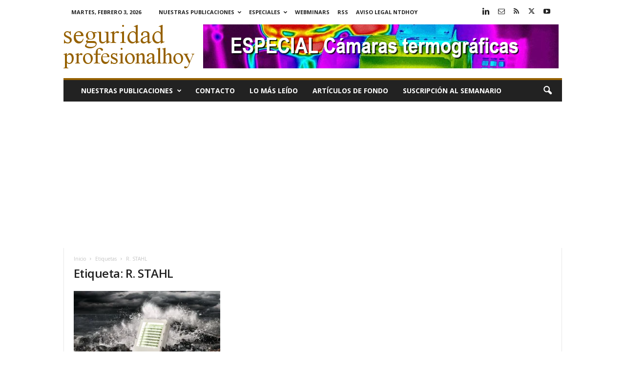

--- FILE ---
content_type: text/html; charset=utf-8
request_url: https://www.google.com/recaptcha/api2/aframe
body_size: 265
content:
<!DOCTYPE HTML><html><head><meta http-equiv="content-type" content="text/html; charset=UTF-8"></head><body><script nonce="dsT0uRI4_L_S9U7dk-cYew">/** Anti-fraud and anti-abuse applications only. See google.com/recaptcha */ try{var clients={'sodar':'https://pagead2.googlesyndication.com/pagead/sodar?'};window.addEventListener("message",function(a){try{if(a.source===window.parent){var b=JSON.parse(a.data);var c=clients[b['id']];if(c){var d=document.createElement('img');d.src=c+b['params']+'&rc='+(localStorage.getItem("rc::a")?sessionStorage.getItem("rc::b"):"");window.document.body.appendChild(d);sessionStorage.setItem("rc::e",parseInt(sessionStorage.getItem("rc::e")||0)+1);localStorage.setItem("rc::h",'1770124385880');}}}catch(b){}});window.parent.postMessage("_grecaptcha_ready", "*");}catch(b){}</script></body></html>